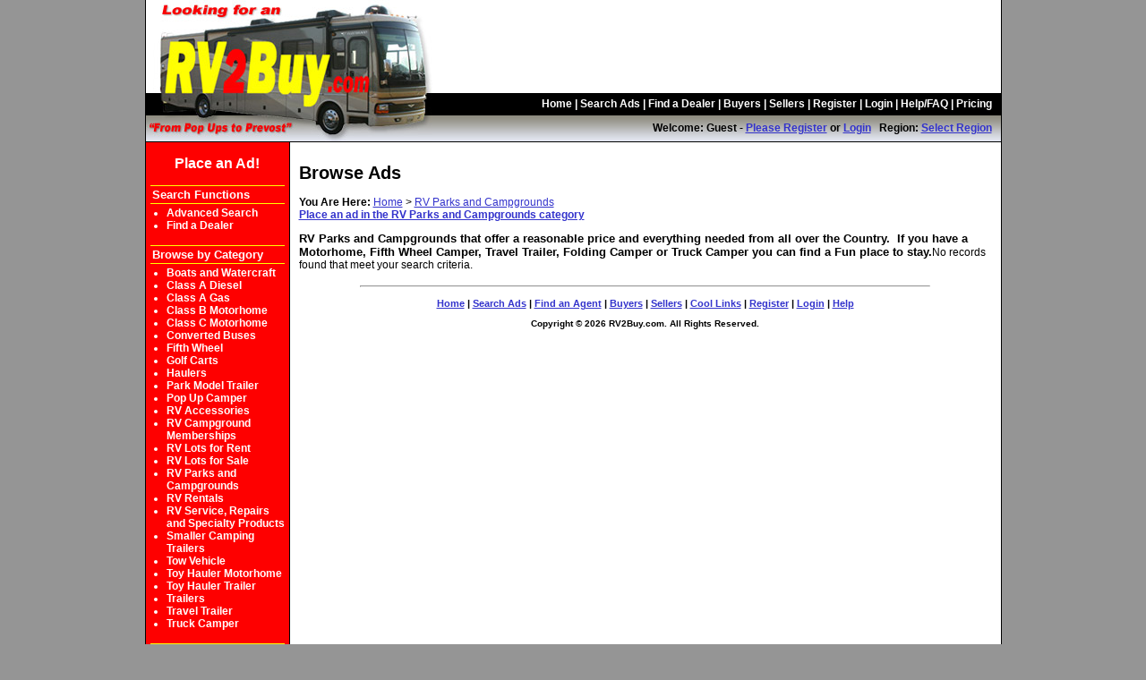

--- FILE ---
content_type: text/html
request_url: http://rv2buy.com/Vehicle/Browse.asp?cid=25
body_size: 4998
content:
<!DOCTYPE html PUBLIC "-//W3C//DTD XHTML 1.0 Transitional//EN" "http://www.w3.org/TR/xhtml1/DTD/xhtml1-Transitional.dtd">

<html xmlns="http://www.w3.org/1999/xhtml">
<head>
<title>RV Parks and Campgrounds for Recreational Vehicles Campgrounds and RV Parks</title>
<meta name="description" content="RV Parks and Campgrounds that offer overnight camping for Recreational Vehicles such as Motorhomes, Fifth Wheel Campers, Travel trailers, Folding Campers and Truck Campers." />
<meta name="keywords" content="RV Park,Campground,recreational vehicle,recreational vehicles for sale,used recreational vehicle,RV,RVs,used RV,new RV,motorhome,motor home,used motorhome,motor homes,fifth wheel,fifth wheel trailer,fifth wheels,travel trailer,used travel trailer,camper,used camper,folding camper,pop up,truck camper,park model trailer,camping,campground memberships for sale,rv lots for sale,rv lots for rent,sell rv,sell camper,sell recreational vehicle,selling rv,rv classified,camper classifieds,motorhome classifieds,travel trailer classifieds,fifth wheel classifieds" />
<link rel="stylesheet" href="StyleSheet.css" type="text/css" />
<script type="text/javascript">
<!--
/* ######################################################################## */
/* ##########  Pre-Head tag JavaScript include file (site wide)  ########## */
/* ######################################################################## */

// xhtml replacement for invalid target=_blank attribute on anchor tags
// <a href="http://www.website.htm" onclick="NewWindow(this.href,'blank','990','700','yes','yes','center');return false" onfocus="this.blur()">linktext</a>
var win=null;
function NewWindow(mypage,myname,w,h,scroll,menus,pos){
	if(pos=="center"){
		LeftPosition=(screen.width)?(screen.width-w)/2:100;
		TopPosition=(screen.height)?(screen.height-h)/2:100;
		}
	else if((pos!="center" && pos!="random") || pos==null){
		LeftPosition=0;
		TopPosition=20;
		}
	settings='width='+w+',height='+h+',top='+TopPosition+',left='+LeftPosition+',scrollbars='+scroll+',location='+menus+',directories='+menus+',status='+menus+',menubar='+menus+',toolbar='+menus+',resizable=yes';
	win=window.open(mypage,myname,settings);
}

// Help box placed next to button
function findPos(obj) {
	var curleft = curtop = 0;
	if (obj.offsetParent) {
		curleft = obj.offsetLeft
		curtop = obj.offsetTop
		while (obj = obj.offsetParent) {
			curleft += obj.offsetLeft
			curtop += obj.offsetTop
		}
	}
	return [curleft,curtop];
}

// Help box popper
// <VBtag=HelpStart("popPageAddress","FLOAT DIRECTION/STATIC")VBtag>Help Content<VBtag=HelpEnd()VBtag>
function popHelp(popID){
	if (document.getElementById(popID).style.display == "block"){
		document.getElementById(popID).style.display = "none";
	}else{
		document.getElementById(popID).style.display = "block";
		ElemPos = findPos(document.getElementById('button'+popID));
		ElemPosString = new String(ElemPos);
		var ElemPosArray = ElemPosString.split(",");
		//alert(ElemPos);
		document.getElementById(popID).style.left = eval(ElemPosArray[0]) + 25;
		document.getElementById(popID).style.top = ElemPosArray[1];

		var theHandle = document.getElementById("Drag"+popID);
		var theRoot = document.getElementById(popID);
		Drag.init(theHandle, theRoot);
	}
}

/**************************************************
 * dom-drag.js
 * 09.25.2001
 * www.youngpup.net
 * Script featured on Dynamic Drive (http://www.dynamicdrive.com) 12.08.2005
 **************************************************
 * 10.28.2001 - fixed minor bug where events
 * sometimes fired off the handle, not the root.
 **************************************************/
var Drag = {
	obj : null,
	init : function(o, oRoot, minX, maxX, minY, maxY, bSwapHorzRef, bSwapVertRef, fXMapper, fYMapper){
		o.onmousedown	= Drag.start;
		o.hmode			= bSwapHorzRef ? false : true ;
		o.vmode			= bSwapVertRef ? false : true ;
		o.root = oRoot && oRoot != null ? oRoot : o ;
		if (o.hmode  && isNaN(parseInt(o.root.style.left  ))) o.root.style.left   = "0px";
		if (o.vmode  && isNaN(parseInt(o.root.style.top   ))) o.root.style.top    = "0px";
		if (!o.hmode && isNaN(parseInt(o.root.style.right ))) o.root.style.right  = "0px";
		if (!o.vmode && isNaN(parseInt(o.root.style.bottom))) o.root.style.bottom = "0px";
		o.minX	= typeof minX != 'undefined' ? minX : null;
		o.minY	= typeof minY != 'undefined' ? minY : null;
		o.maxX	= typeof maxX != 'undefined' ? maxX : null;
		o.maxY	= typeof maxY != 'undefined' ? maxY : null;
		o.xMapper = fXMapper ? fXMapper : null;
		o.yMapper = fYMapper ? fYMapper : null;
		o.root.onDragStart	= new Function();
		o.root.onDragEnd	= new Function();
		o.root.onDrag		= new Function();
	},
	start : function(e){
		var o = Drag.obj = this;
		e = Drag.fixE(e);
		var y = parseInt(o.vmode ? o.root.style.top  : o.root.style.bottom);
		var x = parseInt(o.hmode ? o.root.style.left : o.root.style.right );
		o.root.onDragStart(x, y);
		o.lastMouseX	= e.clientX;
		o.lastMouseY	= e.clientY;
		if (o.hmode) {
			if (o.minX != null)	o.minMouseX	= e.clientX - x + o.minX;
			if (o.maxX != null)	o.maxMouseX	= o.minMouseX + o.maxX - o.minX;
		} else {
			if (o.minX != null) o.maxMouseX = -o.minX + e.clientX + x;
			if (o.maxX != null) o.minMouseX = -o.maxX + e.clientX + x;
		}
		if (o.vmode) {
			if (o.minY != null)	o.minMouseY	= e.clientY - y + o.minY;
			if (o.maxY != null)	o.maxMouseY	= o.minMouseY + o.maxY - o.minY;
		} else {
			if (o.minY != null) o.maxMouseY = -o.minY + e.clientY + y;
			if (o.maxY != null) o.minMouseY = -o.maxY + e.clientY + y;
		}
		document.onmousemove	= Drag.drag;
		document.onmouseup		= Drag.end;
		return false;
	},
	drag : function(e){
		e = Drag.fixE(e);
		var o = Drag.obj;
		var ey	= e.clientY;
		var ex	= e.clientX;
		var y = parseInt(o.vmode ? o.root.style.top  : o.root.style.bottom);
		var x = parseInt(o.hmode ? o.root.style.left : o.root.style.right );
		var nx, ny;
		if (o.minX != null) ex = o.hmode ? Math.max(ex, o.minMouseX) : Math.min(ex, o.maxMouseX);
		if (o.maxX != null) ex = o.hmode ? Math.min(ex, o.maxMouseX) : Math.max(ex, o.minMouseX);
		if (o.minY != null) ey = o.vmode ? Math.max(ey, o.minMouseY) : Math.min(ey, o.maxMouseY);
		if (o.maxY != null) ey = o.vmode ? Math.min(ey, o.maxMouseY) : Math.max(ey, o.minMouseY);
		nx = x + ((ex - o.lastMouseX) * (o.hmode ? 1 : -1));
		ny = y + ((ey - o.lastMouseY) * (o.vmode ? 1 : -1));
		if (o.xMapper)		nx = o.xMapper(y)
		else if (o.yMapper)	ny = o.yMapper(x)
		Drag.obj.root.style[o.hmode ? "left" : "right"] = nx + "px";
		Drag.obj.root.style[o.vmode ? "top" : "bottom"] = ny + "px";
		Drag.obj.lastMouseX	= ex;
		Drag.obj.lastMouseY	= ey;
		Drag.obj.root.onDrag(nx, ny);
		return false;
	},
	end : function(){
		document.onmousemove = null;
		document.onmouseup   = null;
		Drag.obj.root.onDragEnd(	parseInt(Drag.obj.root.style[Drag.obj.hmode ? "left" : "right"]),
									parseInt(Drag.obj.root.style[Drag.obj.vmode ? "top" : "bottom"]));
		Drag.obj = null;
	},
	fixE : function(e){
		if (typeof e == 'undefined') e = window.event;
		if (typeof e.layerX == 'undefined') e.layerX = e.offsetX;
		if (typeof e.layerY == 'undefined') e.layerY = e.offsetY;
		return e;
	}
};

// Set for updated value return page text (Ex: MyAccount.asp after AdEdit1.asp)
var updateTXTval = "document.getElementById('updateTXT').style.display='none'";

-->
</script>

</head>
<body>


<div class="ALL">

<table class="Head1">
  <tr>
	<td class="Head1a"><a href="../"><img src="../images/Header1.jpg" alt="RV Parks and Campgrounds for Recreational Vehicles Campgrounds and RV Parks" /></a></td>
	<td class="Head1b"></td>
  </tr>
</table>

<table class="Head2">
  <tr>
	<td class="Head2a">
		<a href="../Default.asp">Home</a> |
		<a href="Search.asp">Search Ads</a> |
		<a href="SearchAgent.asp">Find a Dealer</a> |
		<a href="Buyers.asp">Buyers</a> |
		<a href="Sellers.asp">Sellers</a> |
		
			<a href="Register.asp">Register</a> |
			<a href="Login.asp">Login</a> |
		
		<a href="Help.asp">Help/FAQ</a> |
		<a href="Pricing.asp">Pricing</a>
	</td>
  </tr>
</table>

<table class="Head3">
  <tr>
	<td class="Head3a">
		<b>Welcome:</b> Guest - <a href='Register.asp'>Please Register</a> or <a href='Login.asp'>Login</a> &nbsp;
		<b>Region:</b> <a href='SelectRegion.asp'>Select Region</a>
	</td>
  </tr>
</table>

<!-- #########################################################
################   BODY TABLE WITH LEFT NAV   ################
########################################################## -->
<table class="MainBody">
  <tr>
	<td class="LNav">
	  	<div class="PlaceAd"><a href="AdCreate.asp">Place an Ad!</a></div>
		<div class="LNtitle">Search Functions</div>
		<ul class="LNAdjust">
		  <li><a href="Search.asp">Advanced Search</a></li>
		  <li><a href="SearchAgent.asp">Find a Dealer</a></li>
		</ul>

		<div class="LNtitle">Browse by Category</div>
		<ul class="LNAdjust">
		<li><a href="http://www.boatrv2buy.com">Boats and Watercraft</a></li>
		<li><a href='Browse.asp?cid=1'>Class A Diesel</a></li><li><a href='Browse.asp?cid=5'>Class A Gas</a></li><li><a href='Browse.asp?cid=4'>Class B Motorhome</a></li><li><a href='Browse.asp?cid=6'>Class C Motorhome</a></li><li><a href='Browse.asp?cid=26'>Converted Buses</a></li><li><a href='Browse.asp?cid=7'>Fifth Wheel</a></li><li><a href='Browse.asp?cid=14'>Golf Carts</a></li><li><a href='Browse.asp?cid=22'>Haulers</a></li><li><a href='Browse.asp?cid=16'>Park Model Trailer</a></li><li><a href='Browse.asp?cid=10'>Pop Up Camper</a></li><li><a href='Browse.asp?cid=19'>RV Accessories</a></li><li><a href='Browse.asp?cid=17'>RV Campground Memberships</a></li><li><a href='Browse.asp?cid=20'>RV Lots for Rent</a></li><li><a href='Browse.asp?cid=15'>RV Lots for Sale</a></li><li><a href='Browse.asp?cid=25'>RV Parks and Campgrounds</a></li><li><a href='Browse.asp?cid=23'>RV Rentals</a></li><li><a href='Browse.asp?cid=24'>RV Service, Repairs and Specialty Products</a></li><li><a href='Browse.asp?cid=18'>Smaller Camping Trailers</a></li><li><a href='Browse.asp?cid=13'>Tow Vehicle</a></li><li><a href='Browse.asp?cid=3'>Toy Hauler Motorhome</a></li><li><a href='Browse.asp?cid=9'>Toy Hauler Trailer</a></li><li><a href='Browse.asp?cid=12'>Trailers</a></li><li><a href='Browse.asp?cid=8'>Travel Trailer</a></li><li><a href='Browse.asp?cid=11'>Truck Camper</a></li>
		</ul>

		<div class="LNtitle">More...</div>
		<ul class="LNAdjust">
		  <li><a href="AboutUs.asp">About Us</a></li>
		  <li><a href="Blog.asp">Blog</a></li>
		  <li><a href="Contact.asp">Contact Us</a></li>
		  <li><a href="Links.asp">Links</a></li>
		  <li><a href="News.asp">News</a></li>
		  <li><a href="Affiliates.asp">Affiliates</a></li>
		  <li><a href="Privacy.asp">Privacy Policy</a></li>
		  <li><a href="Terms.asp">Terms of Use</a></li>
		</ul>
	</td>
	<td class="Content">
		<table class="ContentTbl">
		  <tr>
			<td class="ContentCell">
				<div class="TopBanner"></div>

<!-- ***** Begin Page Content ***** -->
<h1>Browse Ads</h1>
<p><b>You Are Here:</b> <a href="Default.asp">Home</a> &gt; <a href='Browse.asp?cid=25'>RV Parks and Campgrounds</a><br />
	
		<b><a href="AdCreate.asp?cid=25">Place an ad in the RV Parks and Campgrounds category</a></b>
	
	</p>

	<strong><font size="2">RV Parks and Campgrounds that offer a reasonable price and everything needed from all over the Country.&nbsp; If you have a Motorhome, Fifth Wheel Camper, Travel Trailer, Folding Camper or Truck Camper you can find a Fun place to stay.</font></strong>No records found that meet your search criteria.
<!-- ***** End Page Content ***** -->

				<div class="BottomBanner"></div>
			</td>
			<td class="RightBanner"></td>
		  </tr>
		</table>

		<!-- #########################################################
		#########################   FOOTER   #########################
		########################################################## -->
		<hr style="width:80%;" />
		<div class="Footer1">
			<a href="../Default.asp">Home</a> |
			<a href="Search.asp">Search Ads</a> |
			<a href="SearchAgent.asp">Find an Agent</a> |
			<a href="Buyers.asp">Buyers</a> |
			<a href="Sellers.asp">Sellers</a> |
			<a href="Links.asp">Cool Links</a> |
			
				<a href="Register.asp">Register</a> |
				<a href="Login.asp">Login</a> |
			
			<a href="Help.asp">Help</a>
		</div>

		<div class="Footer2">Copyright &copy; 2026 RV2Buy.com. All Rights Reserved.</div>
	</td>
  </tr>
</table>

</div>

<script type="text/javascript">

  var _gaq = _gaq || [];
  _gaq.push(['_setAccount', 'UA-3784457-1']);
  _gaq.push(['_trackPageview']);

  (function() {
    var ga = document.createElement('script'); ga.type = 'text/javascript'; ga.async = true;
    ga.src = ('https:' == document.location.protocol ? 'https://ssl' : 'http://www') + '.google-analytics.com/ga.js';
    var s = document.getElementsByTagName('script')[0]; s.parentNode.insertBefore(ga, s);
  })();

</script>
</body>
</html>


--- FILE ---
content_type: text/css
request_url: http://rv2buy.com/Vehicle/StyleSheet.css
body_size: 330
content:
/* Copyright 2003-2006, AlphaPlex, Inc.  All Rights Reserved.  Web Site: www.alphaplex.net */
@import url(../StyleSheet.css);


/* Use this for styles unique to this section (all others are imported for global consitancy) */
/* ##################################################################################### */


--- FILE ---
content_type: text/css
request_url: http://rv2buy.com/StyleSheet.css
body_size: 2418
content:
body,p,td,ul,li,h1,h2,h3,h4,h5,h6 {font-family:Arial,Helvetica,Verdana,sans-serif;}
/* Copyright 2003-2006, AlphaPlex, Inc.  All Rights Reserved.  Web Site: www.alphaplex.net */

/* Colors Used */
/* #####################################################################################
Orig DkBlue #4B5C82
Orig LtBlue #E4E8F3

Logo Yellow #ff0
Logo Red    #fe0000
*/


/* General Elements */
/* ##################################################################################### */
body	{font-size:12px; margin:0px; padding:0px; background:#959595;}
fieldset{border:none; margin:0px; padding:0px;}
form	{margin:0px; padding:0px;}
table	{margin:0px; padding:0px; border-collapse:collapse;}
th	{vertical-align:top; text-align:left;}
td	{font-size:12px; margin:0px; padding:0px; vertical-align:top;}
img	{margin:0px; padding:0px; border:0px;}
p	{font-size:12px;}
ul	{font-size:12px;}
li	{font-size:12px;}
h1	{font-size:20px;}	
h2	{font-size:18px;}
h3	{font-size:16px;}
h4	{font-size:14px;}
sup	{font-size:smaller; margin-left:3px;}

a:link, a:visited {color:#33c;}
a:active, a:hover {color:#f00;}

input[type="submit"] {background:url(images/ButtonBKD.gif) repeat-x #fa0303; color:#fff; border:2px solid #acacac; 
	font-weight:bold; font-size:11px; font-family:verdana; cursor:pointer;}

@media print {
	.Head1b,.Head2,.Head3,.LNav,.TopBanner,.RightBanner,.BottomBanner,.Footer1,#NavTab {display:none;}
	.Content {width:650px;}
}


/* Site Page Elements */
/* ##################################################################################### */
.ALL 		{margin:0 auto; width:955px; border:1px solid #000; border-top:none; background:#fff;}
.MainBody	{width:100%;}
.Content	{}
.ContentTbl	{width:100%;}
.ContentCell	{padding:10px; width:100%;}
.TopBanner 	{text-align:center;}
.RightBanner 	{padding:10px 5px 10px 0px;}
.BottomBanner 	{text-align:center;}


/* Header */
/* ##################################################################################### */
.Head1 	{width:100%;}
.Head1a	{}
.Head1b {text-align:right; font-size:11px; font-weight:bold; font-style:italic; padding-right:5px;}

.Head2 	{width:100%; height:25px; background:url(images/Header2.jpg) no-repeat #000;}
.Head2a	{color:#fff; vertical-align:middle; padding-right:10px; font-weight:bold; text-align:right;}
  .Head2a a:link, .Head2a a:visited {color:#fff; text-decoration:none;}
  .Head2a a:active, .Head2a a:hover {color:#ff0; text-decoration:underline;}

.Head3  {width:100%; height:30px; background:url(images/Nav3BKD.gif) repeat-x #e4e8f3; border-bottom:1px solid #000;}
.Head3a {vertical-align:middle; padding-right:10px; font-weight:bold; font-size:12px; text-align:right; background:url(images/Header3.jpg) no-repeat;}


/* Left Navigation */
/* ##################################################################################### */
.LNav	{background:#fe0000; color:#fff; width:150px; padding:5px; font-weight:bold; border-right:1px solid #000;}
.LNav a {}
.LNav a:link, .LNav a:visited {color:#fff; text-decoration:none;}
.LNav a:active, .LNav a:hover {color:#ff0; text-decoration:underline;}

.LNAdjust    {margin-top:0px; margin-bottom:0px;}
.LNAdjust Li {margin:0px 0px 0px -22px;}

.LNtitle {font-size:13px; font-weight:bold; margin:15px 0px 3px 0px; padding:2px; border-top:1px solid #ff0; border-bottom:1px solid #ff0;}
.PlaceAd {font-size:16px; font-weight:bold; text-align:center; padding-top:10px;}

.SearchQuick 	{width:100%; margin:0px;}
.SearchCat 	{font-size:11px; width:100%;}
.SearchText 	{width:100px; font-size:11px;}
.SearchAdv	{font-weight:bold; font-size:11px;}


/* Footer */
/* ##################################################################################### */
.Footer1 {text-align:center; padding:6px; font-weight:bold; font-size:11px;}
.Footer2 {text-align:center; padding:5px 0px 15px 0px; font-size:10px; font-weight:bold;}


/* Form Tables */
/* ##################################################################################### */
.tableForm 	{border:1px solid #ccc; width:100%; margin-bottom:5px; background:#fff; text-align:left;}
th, .tableHead 	{border:1px solid #ccc; padding:2px 6px; font-size:13px; font-weight:bold; background:#000; color:#fff;}
.tableHighlight {border:none; padding:2px 6px; font-size:13px; font-weight:bold; background:#e4e8f3; color:#000;}
.tablePrompt 	{border:1px solid #ccc; padding:1px 3px; font-size:13px;}
.tablePromptRqd {border:1px solid #ccc; padding:1px 3px; font-size:13px; font-weight:bold;}
.tableData 	{border:1px solid #ccc; padding:3px 5px;}
.tablePhoto	{border:1px solid #ccc; border-right:none; text-align:center;}
.tableHelp 	{color:#900; font-size:11px;}
.subT TD	{padding:0px 4px 0px 0px;}
.subTHead	{font-size:10px; font-weight:bold; padding:0px 3px; position:relative; top:1px; color:#900;}

.tableFormA 	{border:1px solid #ffffff; border-bottom:1px solid #bac4da; width:100%; margin-bottom:5px; background:#fff; cursor:pointer;}
.tableFormB 	{border:1px solid #ccc; width:100%; margin-bottom:5px; background:#e7e7e7; cursor:pointer;}
.tableFormA td 	{color:#000;}
.tableFormB td 	{color:#000;}
.cellFormA 	{border:1px solid #ccc; background:#ffffff; cursor:pointer; padding:3px 5px;}
.cellFormB 	{border:1px solid #ccc; background:#e7e7e7; cursor:pointer; padding:3px 5px;}


/* Custom Elements */
/* ##################################################################################### */
a.noline:link, a.noline:visited {text-decoration:none;}
a.noline:active, a.noline:hover {text-decoration:underline;}

a.Button:link, a.Button:visited {background:#cbd8e4; color:#000; border:1px solid #000; padding:1px 5px; font-size:14px; font-weight:bold; text-decoration:none;}
a.Button:active, a.Button:hover {background:#990000; color:#fff; border:1px solid #000; padding:1px 5px; font-size:14px; font-weight:bold; text-decoration:none;}

.NewWindow {width:95%; margin:10px auto; padding:10px; border:1px solid #58715B; background:#fff;}
.Icon {position:relative; top:2px; margin-right:3px;}

.RatingBackground {position:relative; height:15px; width:100px; background:#ddd;}
.RatingGraph      {position:relative; height:15px; text-align:left; display:block; line-height:15px; overflow:hidden;}
.RatingGraphic    {position:relative; height:15px; width:100px; display:block; background-repeat:no-repeat;}

.HelpButton {margin:3px 3px 0px 3px; cursor:help;}
.HelpBox    {display:none; position:absolute; z-index:100; background:#e1e9ff; border:4px double #000; width:300px;
	filter:progid:DXImageTransform.Microsoft.BasicImage(opacity=0.95); -moz-opacity:0.95;}
.HelpDrag   {background:#000; text-align:center; color:#626262; font-weight:bold; text-transform:uppercase; cursor:pointer;
	padding:4px; letter-spacing:15px;}
.HelpClose  {cursor:pointer; float:right; font-weight:bold; font-size:12px; font-family:arial; padding:0px 3px;
	background:url(images/ButtonBKD.gif) repeat-x #fa0303; color:#fff; border:2px solid #acacac;}
.HelpTitle  {padding-top:8px; padding-bottom:5px; text-align:center; font-weight:bold; font-size:16px; 
	background:#cad8ff; border-bottom:1px solid #000;}
.HelpText   {padding:15px; font-weight:normal; font-size:13px; height:200px; overflow:auto;}
.HelpText p {font-weight:normal; font-size:13px;}

.InfoButton {cursor:help; padding:3px 5px 2px 5px;}
.InfoBox    {display:none; position:absolute; z-index:100; background:#e1e9ff; border:4px double #000; width:300px;
	filter:progid:DXImageTransform.Microsoft.BasicImage(opacity=0.95); -moz-opacity:0.95;}
.InfoTitle  {padding:8px 5px 5px 5px; text-align:center; font-weight:bold; font-size:16px; 
	background:#cad8ff; border-bottom:1px solid #000;}
.InfoText   {padding:15px; font-weight:normal; font-size:13px; height:120px;}
.InfoText p {font-weight:normal; font-size:13px;}

.divFlat p, .divFlat ul {margin-top:0px;}

.Help   {color:#066;}
.Info   {color:#039;}
.Important{color:#c60;}
.Alert  {color:#900; font-weight:bold;}
.updateTXT {font-weight:bold; color:#ff0000; font-size:18px; letter-spacing:1px; background:#e1e1e1; border:3px double #000;
	padding:5px 10px; float:right;}

/* Event Calendar */
/* ##################################################################################### */
.Calendar  {border:1px solid #000; background:#ebebeb; margin:0px; width:160px;}
.CalendarL {border:1px solid #000; background:#ebebeb; margin:10px 10px 10px 0px; width:160px;}
.CalendarR {border:1px solid #000; background:#ebebeb; margin:10px 0px 10px 10px; width:160px;}
.CalHead {text-align:center; font-weight:bold; padding:2px 0px;}
.CalHead A:link, .CalHead A:visited {color:#900; text-decoration:none; font-weight:bold; padding:0px 3px; border-top:1px solid #ccc; border-left:1px solid #ccc; font-size:14px; border-bottom:1px solid #898989; border-right:1px solid #898989;}
.CalHead A:active, .CalHead A:hover {color:#f00; text-decoration:none; font-weight:bold; padding:0px 3px; border-top:1px solid #898989; border-left:1px solid #898989; font-size:14px; border-bottom:1px solid #ccc; border-right:1px solid #ccc;}
.CalDay {text-align:center; font-weight:bold; width:22px; background:#d3cfe3; font-size:14px; border-top:1px solid #959595; border-right:1px solid #959595;}
.CalDate {text-align:center; width:22px; border-top:1px solid #959595; border-right:1px solid #959595; font-size:14px;}
.CalDate A:link, .CalDate A:visited {color:#000; text-decoration:none; width:20px;}
.CalDate A:active, .CalDate A:hover {color:#900; text-decoration:none; width:20px;}

.FormatDesc {font-weight:bold; background:yellow; color:#900; cursor:pointer; margin:0px 2px; padding:0px 3px;}
	
